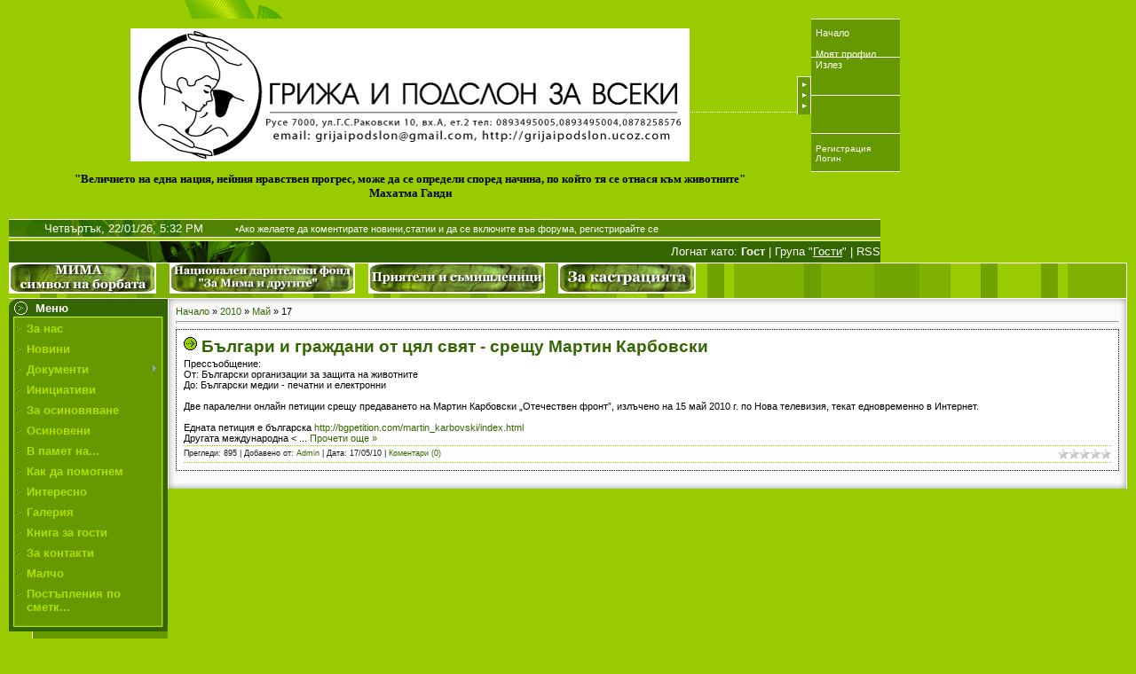

--- FILE ---
content_type: text/html; charset=UTF-8
request_url: https://grijaipodslon.ucoz.com/news/2010-05-17
body_size: 6350
content:
<html><head>

	<script type="text/javascript">new Image().src = "//counter.yadro.ru/hit;ucoznet?r"+escape(document.referrer)+(screen&&";s"+screen.width+"*"+screen.height+"*"+(screen.colorDepth||screen.pixelDepth))+";u"+escape(document.URL)+";"+Date.now();</script>
	<script type="text/javascript">new Image().src = "//counter.yadro.ru/hit;ucoz_desktop_ad?r"+escape(document.referrer)+(screen&&";s"+screen.width+"*"+screen.height+"*"+(screen.colorDepth||screen.pixelDepth))+";u"+escape(document.URL)+";"+Date.now();</script>

<meta http-equiv="content-type" content="text/html; charset=UTF-8">
<title>17 May 2010 - СНЦ &quot;Грижа и подслон за всеки&quot;</title>

<link type="text/css" rel="StyleSheet" href="/.s/src/css/988.css">

	<link rel="stylesheet" href="/.s/src/base.min.css?v=221008" />
	<link rel="stylesheet" href="/.s/src/layer2.min.css?v=221008" />

	<script src="/.s/src/jquery-3.6.0.min.js"></script>
	
	<script src="/.s/src/uwnd.min.js?v=221008"></script>
	<script src="//s730.ucoz.net/cgi/uutils.fcg?a=uSD&ca=2&ug=999&isp=0&r=0.268674176958047"></script>
	<link rel="stylesheet" href="/.s/src/ulightbox/ulightbox.min.css" />
	<link rel="stylesheet" href="/.s/src/social.css" />
	<script src="/.s/src/ulightbox/ulightbox.min.js"></script>
	<script>
/* --- UCOZ-JS-DATA --- */
window.uCoz = {"language":"en","sign":{"5255":"Help","7252":"Previous","7251":"The requested content can't be uploaded<br/>Please try again later.","5458":"Next","7253":"Start slideshow","7287":"Go to the page with the photo","7254":"Change size","3125":"Close"},"site":{"id":"dgrijaipodslon","domain":null,"host":"grijaipodslon.ucoz.com"},"country":"US","ssid":"554745524140744573371","module":"news","layerType":2,"uLightboxType":1};
/* --- UCOZ-JS-CODE --- */

		function eRateEntry(select, id, a = 65, mod = 'news', mark = +select.value, path = '', ajax, soc) {
			if (mod == 'shop') { path = `/${ id }/edit`; ajax = 2; }
			( !!select ? confirm(select.selectedOptions[0].textContent.trim() + '?') : true )
			&& _uPostForm('', { type:'POST', url:'/' + mod + path, data:{ a, id, mark, mod, ajax, ...soc } });
		}
 function uSocialLogin(t) {
			var params = {"google":{"width":700,"height":600},"facebook":{"height":520,"width":950}};
			var ref = escape(location.protocol + '//' + ('grijaipodslon.ucoz.com' || location.hostname) + location.pathname + ((location.hash ? ( location.search ? location.search + '&' : '?' ) + 'rnd=' + Date.now() + location.hash : ( location.search || '' ))));
			window.open('/'+t+'?ref='+ref,'conwin','width='+params[t].width+',height='+params[t].height+',status=1,resizable=1,left='+parseInt((screen.availWidth/2)-(params[t].width/2))+',top='+parseInt((screen.availHeight/2)-(params[t].height/2)-20)+'screenX='+parseInt((screen.availWidth/2)-(params[t].width/2))+',screenY='+parseInt((screen.availHeight/2)-(params[t].height/2)-20));
			return false;
		}
		function TelegramAuth(user){
			user['a'] = 9; user['m'] = 'telegram';
			_uPostForm('', {type: 'POST', url: '/index/sub', data: user});
		}
function loginPopupForm(params = {}) { new _uWnd('LF', ' ', -250, -100, { closeonesc:1, resize:1 }, { url:'/index/40' + (params.urlParams ? '?'+params.urlParams : '') }) }
/* --- UCOZ-JS-END --- */
</script>

	<style>.UhideBlock{display:none; }</style>
</head><body style="background: none repeat scroll 0% 0% rgb(153, 204, 0); margin: 0px; padding: 0pt 10px;">
<div id="utbr8214" rel="s730"></div>

<div style="height: 21px; background: none repeat scroll 0% 0% rgb(153, 204, 0);"><img src="/.s/t/988/1.gif" border="0"></div>

<!--U1AHEADER1Z--><table width="1004" border="0" cellpadding="0" cellspacing="0" height="226">
<tbody><tr><td style="background: url(&quot;/.s/t/988/3.gif&quot;) no-repeat scroll right center transparent;" align="center"><span style="color: rgb(255, 255, 255); font: 20pt bold Verdana,Tahoma;"><!-- <logo> --><!-- </logo> --></span><img alt="" src="/LogoGIP-3_telefona.jpg"><br></td><td style="background: url(&quot;/.s/t/988/4.gif&quot;) repeat scroll 0% 0% transparent; font-size: 10px; padding-left: 5px;" class="topLink" width="10%"><span style="font-size: 8pt; color: rgb(255, 255, 255);"><a href="http://grijaipodslon.ucoz.com/" title="Main">Начало<!--</s>--></a><br><a href="" title="My profile"><!--<s5214>--></a><br><a href="" title="My profile">Моят профил<!--</s>--></a><br><a href="/index/10" title="Log out"><!--<s5164>-->Излез</a><br><br><br><br><span style="font-size: 8pt;"><br><br></span><br><a href="/index/10" title="Log out"><!--</s>--></a></span><br /><a href="/register" title="Регистрация"><!--<s3089>-->Регистрация<!--</s>--></a> <br /><a href="javascript:;" rel="nofollow" onclick="loginPopupForm(); return false;" title="Логин"><!--<s3087>-->Логин<!--</s>--></a></td></tr><tr><td valign="top" align="center"><span style="font-size: 10pt;"><b><span style="font-family: Verdana;">"Величието на една нация, нейния нравствен прогрес, може да се определи според начина, по който тя се отнася към животните"<br>Махатма Ганди</span></b></span><br></td><td valign="top"><br></td></tr>
</tbody></table>
<table style="background: url(&quot;/.s/t/988/6.gif&quot;) repeat scroll 0% 0% rgb(80, 131, 0);" width="982" border="0" cellpadding="0" cellspacing="0" height="21">
<tbody><tr><td style="background: url(&quot;/.s/t/988/8.gif&quot;) no-repeat scroll left center transparent; font-size: 10px; color: rgb(255, 255, 255);"><span style="font-size: 10pt;">&nbsp;&nbsp;&nbsp;&nbsp;&nbsp;&nbsp;&nbsp;&nbsp;&nbsp; Четвъртък, 22/01/26, 5:32 PM&nbsp;&nbsp;&nbsp;&nbsp;&nbsp;&nbsp;&nbsp;&nbsp; <span style="font-size: 8pt;">•Ако желаете да коментирате новини,статии и да се включите във форума, регистрирайте се</span><br></span></td></tr>
</tbody></table>
<div style="height: 3px;"><br></div>
<table style="background: url(&quot;/.s/t/988/11.gif&quot;) repeat scroll 0% 0% rgb(51, 102, 0);" width="982" border="0" cellpadding="0" cellspacing="0" height="25">
<tbody><tr><td style="background: url(&quot;/.s/t/988/13.gif&quot;) no-repeat scroll left center transparent; font-size: 10px; color: rgb(255, 255, 255);" class="topLink" align="right"><span style="font-size: 10pt;">Логнат като: <a href="" title="My profile"><b>Гост</b></a> | Група "<u>Гости</u>" | <a href="https://grijaipodslon.ucoz.com/news/rss/" title="RSS">RSS</a></span><!--</s>--><!--<s3167>--><!--</s>--><!--ENDIF--><!--<s5212>--></td></tr>
</tbody></table>
<div style="height: 41px; background: url(&quot;/.s/t/988/15.gif&quot;) repeat scroll 0% 0% transparent; border-right: 1px solid rgb(255, 255, 255);"><a href="//grijaipodslon.ucoz.com/index/mima_simvol_na_borbata/0-29"><img style="border: medium none;" alt="" src="/buttons/Mimasimvolnaborbata.jpg"></a> &nbsp; &nbsp; <a href="//grijaipodslon.ucoz.com/index/nacionalen_daritelski_fond_za_mima_i_drugite/0-121"><img style="border: medium none;" alt="" src="/buttons/NDfond.jpg"></a> &nbsp; &nbsp; <a href="//grijaipodslon.ucoz.com/index/0-8"><img style="border: medium none;" alt="" src="/buttons/Priqteli.jpg"></a> &nbsp; &nbsp; <a href="//grijaipodslon.ucoz.com/index/0-10"><img style="border: medium none;" alt="" src="/buttons/Zakastraciqta.jpg"></a><br></div><!--/U1AHEADER1Z-->


<table border="0" cellpadding="0" cellspacing="0" width="100%">
<tbody><tr>
<td style="width: 179px; background: url(&quot;/.s/t/988/17.gif&quot;) repeat scroll 0% 0% transparent;" valign="top">

<!--U1CLEFTER1Z-->
<!-- <block1> -->
<table border="0" cellpadding="0" cellspacing="0" width="179">
<tbody><tr><td style="background: url(&quot;/.s/t/988/18.gif&quot;) repeat scroll 0% 0% rgb(51, 102, 0); color: rgb(204, 255, 0); padding-left: 30px;" height="21"><span style="color: rgb(255, 255, 255); font-size: 10pt;"><b><!-- <bt> --><!--<s5184>--><!--<s5184>-->Меню<!--</s>--><!--</s>--><!-- </bt> --></b></span></td></tr>
<tr><td style="background: url(&quot;/.s/t/988/19.gif&quot;) repeat scroll 0% 0% rgb(102, 153, 0); padding: 5px 7px;"><!-- <bc> --><b><span style="font-size: 10pt; color: rgb(255, 255, 255);"><div id="uMenuDiv1" class="uMenuV" style="position:relative;"><ul class="uMenuRoot">
<li><div class="umn-tl"><div class="umn-tr"><div class="umn-tc"></div></div></div><div class="umn-ml"><div class="umn-mr"><div class="umn-mc"><div class="uMenuItem"><a href="/"><span>За нас</span></a></div></div></div></div><div class="umn-bl"><div class="umn-br"><div class="umn-bc"><div class="umn-footer"></div></div></div></div></li>
<li><div class="umn-tl"><div class="umn-tr"><div class="umn-tc"></div></div></div><div class="umn-ml"><div class="umn-mr"><div class="umn-mc"><div class="uMenuItem"><a href="http://grijaipodslon.ucoz.com/news/"><span>Новини</span></a></div></div></div></div><div class="umn-bl"><div class="umn-br"><div class="umn-bc"><div class="umn-footer"></div></div></div></div></li>
<li style="position:relative;"><div class="umn-tl"><div class="umn-tr"><div class="umn-tc"></div></div></div><div class="umn-ml"><div class="umn-mr"><div class="umn-mc"><div class="uMenuItem"><div class="uMenuArrow"></div><a href="/index/dokumenti/0-24"><span>Документи</span></a></div></div></div></div><div class="umn-bl"><div class="umn-br"><div class="umn-bc"><div class="umn-footer"></div></div></div></div><ul style="display:none;">
<li><div class="uMenuItem"><a href="/index/zakoni/0-25"><span>Закони</span></a></div></li>
<li><div class="uMenuItem"><a href="/index/naredbi_i_programi/0-26"><span>Наредби и програми</span></a></div></li>
<li><div class="uMenuItem"><a href="/index/zhalbi/0-62"><span>Жалби</span></a></div></li></ul></li>
<li><div class="umn-tl"><div class="umn-tr"><div class="umn-tc"></div></div></div><div class="umn-ml"><div class="umn-mr"><div class="umn-mc"><div class="uMenuItem"><a href="/index/iniciativi/0-19"><span>Инициативи</span></a></div></div></div></div><div class="umn-bl"><div class="umn-br"><div class="umn-bc"><div class="umn-footer"></div></div></div></div></li>
<li><div class="umn-tl"><div class="umn-tr"><div class="umn-tc"></div></div></div><div class="umn-ml"><div class="umn-mr"><div class="umn-mc"><div class="uMenuItem"><a href="/index/za_osinovjavane/0-11"><span>За осиновяване</span></a></div></div></div></div><div class="umn-bl"><div class="umn-br"><div class="umn-bc"><div class="umn-footer"></div></div></div></div></li>
<li><div class="umn-tl"><div class="umn-tr"><div class="umn-tc"></div></div></div><div class="umn-ml"><div class="umn-mr"><div class="umn-mc"><div class="uMenuItem"><a href="/index/osinoveni/0-74"><span>Осиновени</span></a></div></div></div></div><div class="umn-bl"><div class="umn-br"><div class="umn-bc"><div class="umn-footer"></div></div></div></div></li>
<li><div class="umn-tl"><div class="umn-tr"><div class="umn-tc"></div></div></div><div class="umn-ml"><div class="umn-mr"><div class="umn-mc"><div class="uMenuItem"><a href="/index/v_pamet_na/0-123"><span>В памет на...</span></a></div></div></div></div><div class="umn-bl"><div class="umn-br"><div class="umn-bc"><div class="umn-footer"></div></div></div></div></li>
<li><div class="umn-tl"><div class="umn-tr"><div class="umn-tc"></div></div></div><div class="umn-ml"><div class="umn-mr"><div class="umn-mc"><div class="uMenuItem"><a href="/index/kak_da_pomognem/0-9"><span>Как да помогнем</span></a></div></div></div></div><div class="umn-bl"><div class="umn-br"><div class="umn-bc"><div class="umn-footer"></div></div></div></div></li>
<li><div class="umn-tl"><div class="umn-tr"><div class="umn-tc"></div></div></div><div class="umn-ml"><div class="umn-mr"><div class="umn-mc"><div class="uMenuItem"><a href="/index/interesno/0-111"><span>Интересно</span></a></div></div></div></div><div class="umn-bl"><div class="umn-br"><div class="umn-bc"><div class="umn-footer"></div></div></div></div></li>
<li><div class="umn-tl"><div class="umn-tr"><div class="umn-tc"></div></div></div><div class="umn-ml"><div class="umn-mr"><div class="umn-mc"><div class="uMenuItem"><a href="/index/galerija/0-132"><span>Галерия</span></a></div></div></div></div><div class="umn-bl"><div class="umn-br"><div class="umn-bc"><div class="umn-footer"></div></div></div></div></li>
<li><div class="umn-tl"><div class="umn-tr"><div class="umn-tc"></div></div></div><div class="umn-ml"><div class="umn-mr"><div class="umn-mc"><div class="uMenuItem"><a href="/gb"><span>Книга за гости</span></a></div></div></div></div><div class="umn-bl"><div class="umn-br"><div class="umn-bc"><div class="umn-footer"></div></div></div></div></li>
<li><div class="umn-tl"><div class="umn-tr"><div class="umn-tc"></div></div></div><div class="umn-ml"><div class="umn-mr"><div class="umn-mc"><div class="uMenuItem"><a href="/index/za_kontakti/0-90"><span>За контакти</span></a></div></div></div></div><div class="umn-bl"><div class="umn-br"><div class="umn-bc"><div class="umn-footer"></div></div></div></div></li>
<li><div class="umn-tl"><div class="umn-tr"><div class="umn-tc"></div></div></div><div class="umn-ml"><div class="umn-mr"><div class="umn-mc"><div class="uMenuItem"><a href="/index/malcho/0-169"><span>Малчо</span></a></div></div></div></div><div class="umn-bl"><div class="umn-br"><div class="umn-bc"><div class="umn-footer"></div></div></div></div></li>
<li><div class="umn-tl"><div class="umn-tr"><div class="umn-tc"></div></div></div><div class="umn-ml"><div class="umn-mr"><div class="umn-mc"><div class="uMenuItem"><a href="/index/postplenija_po_smetkite_25_09_2010_24_03_2011/0-170"><span>Постъпления по сметк...</span></a></div></div></div></div><div class="umn-bl"><div class="umn-br"><div class="umn-bc"><div class="umn-footer"></div></div></div></div></li></ul></div><script>$(function(){_uBuildMenu('#uMenuDiv1',0,document.location.href+'/','uMenuItemA','uMenuArrow',2500);})</script></span></b><!-- </bc> --></td></tr>
<tr><td><img src="/.s/t/988/20.gif" border="0"></td></tr>
</tbody></table><br>
<!-- </block1> -->

<!-- <block3> -->
<table border="0" cellpadding="0" cellspacing="0" width="179">
<tbody><tr><td style="background: url(&quot;/.s/t/988/18.gif&quot;) repeat scroll 0% 0% rgb(51, 102, 0); color: rgb(204, 255, 0); padding-left: 30px;" height="21"><span style="color: rgb(255, 255, 255); font-size: 10pt;"><b><!-- <bt> -->Търсачка<!-- </bt> --></b></span></td></tr>
<tr><td style="background: url(&quot;/.s/t/988/19.gif&quot;) repeat scroll 0% 0% rgb(102, 153, 0); padding: 5px 7px;"><!-- <bc> --><span style="font-size: 12pt;"><b><span style="font-size: 12pt; font-family: Courier New; color: rgb(255, 255, 255);">
		<div class="searchForm">
			<form onsubmit="this.sfSbm.disabled=true" method="get" style="margin:0" action="/search/">
				<div align="center" class="schQuery">
					<input type="text" name="q" maxlength="30" size="20" class="queryField" />
				</div>
				<div align="center" class="schBtn">
					<input type="submit" class="searchSbmFl" name="sfSbm" value="Търсене" />
				</div>
				<input type="hidden" name="t" value="0">
			</form>
		</div></span></b></span><!-- </bc> --></td></tr>
<tr><td><img src="/.s/t/988/20.gif" border="0"></td></tr>
</tbody></table><br>
<!-- </block3> -->

<!-- <block4> -->
<table border="0" cellpadding="0" cellspacing="0" width="179">
<tbody><tr><td style="background: url(&quot;/.s/t/988/18.gif&quot;) repeat scroll 0% 0% rgb(51, 102, 0); color: rgb(204, 255, 0); padding-left: 30px;" height="21"><span style="color: rgb(255, 255, 255); font-size: 10pt;"><b><!-- <bt> -->Архив Новини<!-- </bt> --></b></span></td></tr>
<tr><td style="background: url(&quot;/.s/t/988/19.gif&quot;) repeat scroll 0% 0% rgb(102, 153, 0); padding: 5px 7px;"><!-- <bc> --><b><span style="font-size: 10pt; font-family: Courier New; color: rgb(255, 255, 255);"><ul class="archUl"><li class="archLi"><a class="archLink" href="/news/2009-06">2009 Юни</a></li><li class="archLi"><a class="archLink" href="/news/2009-07">2009 Юли</a></li><li class="archLi"><a class="archLink" href="/news/2009-08">2009 Август</a></li><li class="archLi"><a class="archLink" href="/news/2009-09">2009 Септември</a></li><li class="archLi"><a class="archLink" href="/news/2009-10">2009 Октомври</a></li><li class="archLi"><a class="archLink" href="/news/2009-11">2009 Ноември</a></li><li class="archLi"><a class="archLink" href="/news/2009-12">2009 Декември</a></li><li class="archLi"><a class="archLink" href="/news/2010-01">2010 Януари</a></li><li class="archLi"><a class="archLink" href="/news/2010-02">2010 Февруари</a></li><li class="archLi"><a class="archLink" href="/news/2010-03">2010 Март</a></li><li class="archLi"><a class="archLink" href="/news/2010-04">2010 Април</a></li><li class="archLi"><a class="archLink" href="/news/2010-05">2010 Май</a></li><li class="archLi"><a class="archLink" href="/news/2010-06">2010 Юни</a></li><li class="archLi"><a class="archLink" href="/news/2010-07">2010 Юли</a></li><li class="archLi"><a class="archLink" href="/news/2010-08">2010 Август</a></li><li class="archLi"><a class="archLink" href="/news/2010-09">2010 Септември</a></li><li class="archLi"><a class="archLink" href="/news/2010-10">2010 Октомври</a></li><li class="archLi"><a class="archLink" href="/news/2011-02">2011 Февруари</a></li><li class="archLi"><a class="archLink" href="/news/2011-03">2011 Март</a></li></ul></span></b><!-- </bc> --></td></tr>
<tr><td><img src="/.s/t/988/20.gif" border="0"></td></tr>
</tbody></table><br>
<!-- </block4> -->

<!-- <block5> -->
<table border="0" cellpadding="0" cellspacing="0" width="179">
<tbody><tr><td style="background: url(&quot;/.s/t/988/18.gif&quot;) repeat scroll 0% 0% rgb(51, 102, 0); color: rgb(204, 255, 0); padding-left: 30px;" height="21"><span style="color: rgb(255, 255, 255); font-size: 10pt;"><b><!-- <bt> -->Анкета<!-- </bt> --></b></span></td></tr>
<tr><td style="background: url(&quot;/.s/t/988/19.gif&quot;) repeat scroll 0% 0% rgb(102, 153, 0); padding: 5px 7px;"><!-- <bc> --><b><span style="font-size: 10pt; font-family: Courier New; color: rgb(255, 255, 255);"></span></b><!-- </bc> --></td></tr>
<tr><td><img src="/.s/t/988/20.gif" border="0"></td></tr>
</tbody></table><br>
<!-- </block5> -->

<!-- <block62549> -->

<!-- </block62549> -->
<!--/U1CLEFTER1Z-->

</td>

<td height="100%" valign="top">
<table style="border-left: 1px solid rgb(255, 255, 255); border-right: 1px solid rgb(255, 255, 255);" border="0" cellpadding="0" cellspacing="0" height="100%" width="100%">
<tbody><tr><td height="8" width="8"><img src="/.s/t/988/21.gif" border="0"></td><td style="background: url(&quot;/.s/t/988/22.gif&quot;) repeat scroll 0% 0% transparent;"></td><td height="8" width="8"><img src="/.s/t/988/23.gif" border="0"></td>
</tr><tr><td style="background: url(&quot;/.s/t/988/24.gif&quot;) repeat scroll 0% 0% transparent;"></td><td style="background: none repeat scroll 0% 0% rgb(251, 251, 251);" height="100%" valign="top"><!-- <middle> --><!-- <body> --><a href="http://grijaipodslon.ucoz.com/"><!--<s5176>-->Начало</a> » <a class="dateBar breadcrumb-item" href="/news/2010-00">2010</a> <span class="breadcrumb-sep">&raquo;</span> <a class="dateBar breadcrumb-item" href="/news/2010-05">Май</a> <span class="breadcrumb-sep">&raquo;</span> <span class="breadcrumb-curr">17</span> <hr>
<div id="nativeroll_video_cont" style="display:none;"></div><table border="0" width="100%" cellspacing="0" cellpadding="0" class="dayAllEntries"><tr><td class="archiveEntries"><div id="entryID58"><table class="eBlock" border="0" cellpadding="0" cellspacing="0" width="100%"><tbody><tr><td style="padding: 3px;">

<div class="eTitle" style="text-align: left;"><span style="font-size: 14pt;"><a href="/news/blgari_i_grazhdani_ot_cjal_svjat_sreshhu_martin_karbovski/2010-05-17-58">Българи и граждани от цял свят - срещу Мартин Карбовски</a></span></div>
<div class="eMessage" style="text-align: left; clear: both; padding-top: 2px; padding-bottom: 2px;">Прессъобщение: <br>От: Български организации за защита на животните<br>До:

 Български медии - печатни и електронни<br><br>Две паралелни онлайн 
петиции срещу предаването на Мартин Карбовски „Отечествен фронт”, 
излъчено на 15 май 2010 г. по Нова телевизия, текат едновременно в 
Интернет. 



<br><br>Едната петиция е българска <a href="http://bgpetition.com/martin_karbovski/index.html" target="_blank" rel="nofollow">http://bgpetition.com/martin_karbovski/index.html</a><br>Другата
 международна <
		<!--"-->
		<span class="entDots">... </span>
		<span class="entryReadAll">
			<a class="entryReadAllLink" href="/news/blgari_i_grazhdani_ot_cjal_svjat_sreshhu_martin_karbovski/2010-05-17-58">Прочети още »</a>
		</span></div>
<div class="eDetails" style="clear: both;">
<div style="float: right;">
		<style type="text/css">
			.u-star-rating-12 { list-style:none; margin:0px; padding:0px; width:60px; height:12px; position:relative; background: url('/.s/img/stars/3/12.png') top left repeat-x }
			.u-star-rating-12 li{ padding:0px; margin:0px; float:left }
			.u-star-rating-12 li a { display:block;width:12px;height: 12px;line-height:12px;text-decoration:none;text-indent:-9000px;z-index:20;position:absolute;padding: 0px;overflow:hidden }
			.u-star-rating-12 li a:hover { background: url('/.s/img/stars/3/12.png') left center;z-index:2;left:0px;border:none }
			.u-star-rating-12 a.u-one-star { left:0px }
			.u-star-rating-12 a.u-one-star:hover { width:12px }
			.u-star-rating-12 a.u-two-stars { left:12px }
			.u-star-rating-12 a.u-two-stars:hover { width:24px }
			.u-star-rating-12 a.u-three-stars { left:24px }
			.u-star-rating-12 a.u-three-stars:hover { width:36px }
			.u-star-rating-12 a.u-four-stars { left:36px }
			.u-star-rating-12 a.u-four-stars:hover { width:48px }
			.u-star-rating-12 a.u-five-stars { left:48px }
			.u-star-rating-12 a.u-five-stars:hover { width:60px }
			.u-star-rating-12 li.u-current-rating { top:0 !important; left:0 !important;margin:0 !important;padding:0 !important;outline:none;background: url('/.s/img/stars/3/12.png') left bottom;position: absolute;height:12px !important;line-height:12px !important;display:block;text-indent:-9000px;z-index:1 }
		</style><script>
			var usrarids = {};
			function ustarrating(id, mark) {
				if (!usrarids[id]) {
					usrarids[id] = 1;
					$(".u-star-li-"+id).hide();
					_uPostForm('', { type:'POST', url:`/news`, data:{ a:65, id, mark, mod:'news', ajax:'2' } })
				}
			}
		</script><ul id="uStarRating58" class="uStarRating58 u-star-rating-12" title="Rating: 0.0/0">
			<li id="uCurStarRating58" class="u-current-rating uCurStarRating58" style="width:0%;"></li></ul></div>
 Прегледи: 895 |
Добавено от: <a href="javascript:;" rel="nofollow" onclick="window.open('/index/8-1', 'up1', 'scrollbars=1,top=0,left=0,resizable=1,width=700,height=375'); return false;">Admin</a> | Дата: <span title="6:03 PM">17/05/10</span>
| <a href="/news/blgari_i_grazhdani_ot_cjal_svjat_sreshhu_martin_karbovski/2010-05-17-58#comments">Коментари (0)</a>
</div></td></tr></tbody></table><br></div></td></tr></table><!-- </body> --><!-- </middle> --></td><td style="background: url(&quot;/.s/t/988/25.gif&quot;) repeat scroll 0% 0% transparent;"></td></tr>
<tr><td height="8" width="8"><img src="/.s/t/988/26.gif" border="0"></td><td style="background: url(&quot;/.s/t/988/27.gif&quot;) repeat scroll 0% 0% transparent;"></td><td height="8" width="8"><img src="/.s/t/988/28.gif" border="0"></td>
</tr></tbody></table>
</td>

</tr>
</tbody></table>


<!--U1BFOOTER1Z--><table style="border: 1px solid rgb(255, 255, 255);" width="989" border="0" cellpadding="4" cellspacing="0" height="32">
<tbody><tr><td style="background: none repeat scroll 0% 0% rgb(51, 102, 0);" align="center"><!-- <copy> --><span style="font-size: 12pt;"><span style="font-size: 10pt; font-family: Verdana;"><b><span style="font-size: 10pt; color: rgb(255, 255, 255);">Copyright "Грижа и подслон за всеки" &copy;</span><span style="font-size: 10pt;"> </span><span style="font-size: 10pt; color: rgb(255, 255, 255);">2026 - Използването на снимки и материали от този сайт става с изричното позоваване на източника.<br><span style="font-size: 10pt; color: rgb(255, 255, 255);" class="myWinError">&nbsp; <font color="#800000"><!-- "' --><span class="pbiU_1nw">Hosted by <a href="https://www.ucoz.com/">uCoz</a></span></font></span></span></b></span><br></span><!-- </copy> --></td></tr>

</tbody></table><!--/U1BFOOTER1Z-->

</body></html>
<!-- 0.07436 (s730) -->